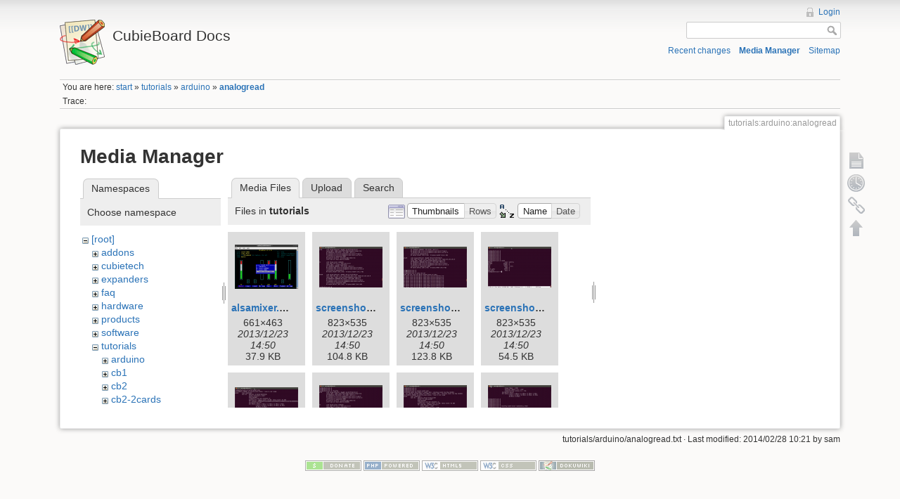

--- FILE ---
content_type: text/html; charset=utf-8
request_url: http://docs.cubieboard.org/tutorials/arduino/analogread?ns=tutorials&tab_files=files&do=media&tab_details=view&image=hadoop-img_0780.jpg
body_size: 25223
content:
<!DOCTYPE html>
<html lang="en" dir="ltr" class="no-js">
<head>
    <meta charset="utf-8" />
    <title>tutorials:arduino:analogread [CubieBoard Docs]</title>
    <script>(function(H){H.className=H.className.replace(/\bno-js\b/,'js')})(document.documentElement)</script>
    <meta name="generator" content="DokuWiki"/>
<meta name="robots" content="noindex,nofollow"/>
<link rel="search" type="application/opensearchdescription+xml" href="/lib/exe/opensearch.php" title="CubieBoard Docs"/>
<link rel="start" href="/"/>
<link rel="contents" href="/tutorials/arduino/analogread?do=index" title="Sitemap"/>
<link rel="alternate" type="application/rss+xml" title="Recent Changes" href="/feed.php"/>
<link rel="alternate" type="application/rss+xml" title="Current Namespace" href="/feed.php?mode=list&amp;ns=tutorials:arduino"/>
<link rel="alternate" type="text/html" title="Plain HTML" href="/_export/xhtml/tutorials/arduino/analogread"/>
<link rel="alternate" type="text/plain" title="Wiki Markup" href="/_export/raw/tutorials/arduino/analogread"/>
<link rel="stylesheet" type="text/css" href="/lib/exe/css.php?t=dokuwiki&amp;tseed=1497999571"/>
<script type="text/javascript">/*<![CDATA[*/var NS='tutorials:arduino';var JSINFO = {"id":"tutorials:arduino:analogread","namespace":"tutorials:arduino","plugin_aceeditor":{"default":true,"highlight":true,"wraplimit":80,"colortheme":"textmate","latex":true,"markdown":true,"mdpage":false,"xmltags":[]},"isadmin":0,"isauth":0};
/*!]]>*/</script>
<script type="text/javascript" charset="utf-8" src="/lib/exe/js.php?tseed=1497999571"></script>
    <meta name="viewport" content="width=device-width,initial-scale=1" />
    <link rel="shortcut icon" href="/lib/tpl/dokuwiki/images/favicon.ico" />
<link rel="apple-touch-icon" href="/lib/tpl/dokuwiki/images/apple-touch-icon.png" />
    </head>

<body>
    <!--[if lte IE 7 ]><div id="IE7"><![endif]--><!--[if IE 8 ]><div id="IE8"><![endif]-->
    <div id="dokuwiki__site"><div id="dokuwiki__top"
        class="dokuwiki site mode_media  hasSidebar">

        
<!-- ********** HEADER ********** -->
<div id="dokuwiki__header"><div class="pad group">

    
    <div class="headings group">
        <ul class="a11y skip">
            <li><a href="#dokuwiki__content">skip to content</a></li>
        </ul>

        <h1><a href="/start"  accesskey="h" title="[H]"><img src="/lib/tpl/dokuwiki/images/logo.png" width="64" height="64" alt="" /> <span>CubieBoard Docs</span></a></h1>
            </div>

    <div class="tools group">
        <!-- USER TOOLS -->
                    <div id="dokuwiki__usertools">
                <h3 class="a11y">User Tools</h3>
                <ul>
                    <li><a href="/tutorials/arduino/analogread?do=login&amp;sectok=78958631782d4705aab45c81c63bd6b4"  class="action login" rel="nofollow" title="Login">Login</a></li>                </ul>
            </div>
        
        <!-- SITE TOOLS -->
        <div id="dokuwiki__sitetools">
            <h3 class="a11y">Site Tools</h3>
            <form action="/start" accept-charset="utf-8" class="search" id="dw__search" method="get"><div class="no"><input type="hidden" name="do" value="search" /><input type="text" id="qsearch__in" accesskey="f" name="id" class="edit" title="[F]" /><input type="submit" value="Search" class="button" title="Search" /><div id="qsearch__out" class="ajax_qsearch JSpopup"></div></div></form>            <div class="mobileTools">
                <form action="/doku.php" method="get" accept-charset="utf-8"><div class="no"><input type="hidden" name="id" value="tutorials:arduino:analogread" /><select name="do" class="edit quickselect" title="Tools"><option value="">Tools</option><optgroup label="Page Tools"><option value="">Show page</option><option value="revisions">Old revisions</option><option value="backlink">Backlinks</option></optgroup><optgroup label="Site Tools"><option value="recent">Recent changes</option><option value="media">Media Manager</option><option value="index">Sitemap</option></optgroup><optgroup label="User Tools"><option value="login">Login</option></optgroup></select><input type="submit" value="&gt;" /></div></form>            </div>
            <ul>
                <li><a href="/tutorials/arduino/analogread?do=recent"  class="action recent" accesskey="r" rel="nofollow" title="Recent changes [R]">Recent changes</a></li><li><a href="/tutorials/arduino/analogread?do=media&amp;ns=tutorials%3Aarduino"  class="action media" rel="nofollow" title="Media Manager">Media Manager</a></li><li><a href="/tutorials/arduino/analogread?do=index"  class="action index" accesskey="x" rel="nofollow" title="Sitemap [X]">Sitemap</a></li>            </ul>
        </div>

    </div>

    <!-- BREADCRUMBS -->
            <div class="breadcrumbs">
                            <div class="youarehere"><span class="bchead">You are here: </span><span class="home"><a href="/start" class="wikilink1" title="start">start</a></span> » <a href="/tutorials/start" class="wikilink1" title="tutorials:start">tutorials</a> » <a href="/tutorials/arduino/start" class="wikilink1" title="tutorials:arduino:start">arduino</a> » <span class="curid"><a href="/tutorials/arduino/analogread" class="wikilink1" title="tutorials:arduino:analogread">analogread</a></span></div>
                                        <div class="trace"><span class="bchead">Trace:</span></div>
                    </div>
    
    
    <hr class="a11y" />
</div></div><!-- /header -->

        <div class="wrapper group">

            
            <!-- ********** CONTENT ********** -->
            <div id="dokuwiki__content"><div class="pad group">

                <div class="pageId"><span>tutorials:arduino:analogread</span></div>

                <div class="page group">
                                                            <!-- wikipage start -->
                    <div id="mediamanager__page">
<h1>Media Manager</h1>
<div class="panel namespaces">
<h2>Namespaces</h2>
<div class="panelHeader">Choose namespace</div>
<div class="panelContent" id="media__tree">

<ul class="idx">
<li class="media level0 open"><img src="/lib/images/minus.gif" alt="−" /><div class="li"><a href="/tutorials/arduino/analogread?ns=&amp;tab_files=files&amp;do=media&amp;tab_details=view&amp;image=hadoop-img_0780.jpg" class="idx_dir">[root]</a></div>
<ul class="idx">
<li class="media level1 closed"><img src="/lib/images/plus.gif" alt="+" /><div class="li"><a href="/tutorials/arduino/analogread?ns=addons&amp;tab_files=files&amp;do=media&amp;tab_details=view&amp;image=hadoop-img_0780.jpg" class="idx_dir">addons</a></div></li>
<li class="media level1 closed"><img src="/lib/images/plus.gif" alt="+" /><div class="li"><a href="/tutorials/arduino/analogread?ns=cubietech&amp;tab_files=files&amp;do=media&amp;tab_details=view&amp;image=hadoop-img_0780.jpg" class="idx_dir">cubietech</a></div></li>
<li class="media level1 closed"><img src="/lib/images/plus.gif" alt="+" /><div class="li"><a href="/tutorials/arduino/analogread?ns=expanders&amp;tab_files=files&amp;do=media&amp;tab_details=view&amp;image=hadoop-img_0780.jpg" class="idx_dir">expanders</a></div></li>
<li class="media level1 closed"><img src="/lib/images/plus.gif" alt="+" /><div class="li"><a href="/tutorials/arduino/analogread?ns=faq&amp;tab_files=files&amp;do=media&amp;tab_details=view&amp;image=hadoop-img_0780.jpg" class="idx_dir">faq</a></div></li>
<li class="media level1 closed"><img src="/lib/images/plus.gif" alt="+" /><div class="li"><a href="/tutorials/arduino/analogread?ns=hardware&amp;tab_files=files&amp;do=media&amp;tab_details=view&amp;image=hadoop-img_0780.jpg" class="idx_dir">hardware</a></div></li>
<li class="media level1 closed"><img src="/lib/images/plus.gif" alt="+" /><div class="li"><a href="/tutorials/arduino/analogread?ns=products&amp;tab_files=files&amp;do=media&amp;tab_details=view&amp;image=hadoop-img_0780.jpg" class="idx_dir">products</a></div></li>
<li class="media level1 closed"><img src="/lib/images/plus.gif" alt="+" /><div class="li"><a href="/tutorials/arduino/analogread?ns=software&amp;tab_files=files&amp;do=media&amp;tab_details=view&amp;image=hadoop-img_0780.jpg" class="idx_dir">software</a></div></li>
<li class="media level1 open"><img src="/lib/images/minus.gif" alt="−" /><div class="li"><a href="/tutorials/arduino/analogread?ns=tutorials&amp;tab_files=files&amp;do=media&amp;tab_details=view&amp;image=hadoop-img_0780.jpg" class="idx_dir">tutorials</a></div>
<ul class="idx">
<li class="media level2 closed"><img src="/lib/images/plus.gif" alt="+" /><div class="li"><a href="/tutorials/arduino/analogread?ns=tutorials%2Farduino&amp;tab_files=files&amp;do=media&amp;tab_details=view&amp;image=hadoop-img_0780.jpg" class="idx_dir">arduino</a></div></li>
<li class="media level2 closed"><img src="/lib/images/plus.gif" alt="+" /><div class="li"><a href="/tutorials/arduino/analogread?ns=tutorials%2Fcb1&amp;tab_files=files&amp;do=media&amp;tab_details=view&amp;image=hadoop-img_0780.jpg" class="idx_dir">cb1</a></div></li>
<li class="media level2 closed"><img src="/lib/images/plus.gif" alt="+" /><div class="li"><a href="/tutorials/arduino/analogread?ns=tutorials%2Fcb2&amp;tab_files=files&amp;do=media&amp;tab_details=view&amp;image=hadoop-img_0780.jpg" class="idx_dir">cb2</a></div></li>
<li class="media level2 closed"><img src="/lib/images/plus.gif" alt="+" /><div class="li"><a href="/tutorials/arduino/analogread?ns=tutorials%2Fcb2-2cards&amp;tab_files=files&amp;do=media&amp;tab_details=view&amp;image=hadoop-img_0780.jpg" class="idx_dir">cb2-2cards</a></div></li>
<li class="media level2 closed"><img src="/lib/images/plus.gif" alt="+" /><div class="li"><a href="/tutorials/arduino/analogread?ns=tutorials%2Fcc-a80&amp;tab_files=files&amp;do=media&amp;tab_details=view&amp;image=hadoop-img_0780.jpg" class="idx_dir">cc-a80</a></div></li>
<li class="media level2 closed"><img src="/lib/images/plus.gif" alt="+" /><div class="li"><a href="/tutorials/arduino/analogread?ns=tutorials%2Fcommon&amp;tab_files=files&amp;do=media&amp;tab_details=view&amp;image=hadoop-img_0780.jpg" class="idx_dir">common</a></div></li>
<li class="media level2 closed"><img src="/lib/images/plus.gif" alt="+" /><div class="li"><a href="/tutorials/arduino/analogread?ns=tutorials%2Fct1&amp;tab_files=files&amp;do=media&amp;tab_details=view&amp;image=hadoop-img_0780.jpg" class="idx_dir">ct1</a></div></li>
<li class="media level2 closed"><img src="/lib/images/plus.gif" alt="+" /><div class="li"><a href="/tutorials/arduino/analogread?ns=tutorials%2Fcubieboard2_dual-card&amp;tab_files=files&amp;do=media&amp;tab_details=view&amp;image=hadoop-img_0780.jpg" class="idx_dir">cubieboard2_dual-card</a></div></li>
<li class="media level2 closed"><img src="/lib/images/plus.gif" alt="+" /><div class="li"><a href="/tutorials/arduino/analogread?ns=tutorials%2Fdvk521&amp;tab_files=files&amp;do=media&amp;tab_details=view&amp;image=hadoop-img_0780.jpg" class="idx_dir">dvk521</a></div></li>
<li class="media level2 closed"><img src="/lib/images/plus.gif" alt="+" /><div class="li"><a href="/tutorials/arduino/analogread?ns=tutorials%2Fexpansion_boards_dvk&amp;tab_files=files&amp;do=media&amp;tab_details=view&amp;image=hadoop-img_0780.jpg" class="idx_dir">expansion_boards_dvk</a></div></li>
</ul>
</li>
<li class="media level1 closed"><img src="/lib/images/plus.gif" alt="+" /><div class="li"><a href="/tutorials/arduino/analogread?ns=wiki&amp;tab_files=files&amp;do=media&amp;tab_details=view&amp;image=hadoop-img_0780.jpg" class="idx_dir">wiki</a></div></li>
</ul></li>
</ul>
</div>
</div>
<div class="panel filelist">
<h2 class="a11y">Media Files</h2>
<ul class="tabs">
<li><strong>Media Files</strong></li>
<li><a href="/tutorials/arduino/analogread?tab_files=upload&amp;do=media&amp;tab_details=view&amp;image=hadoop-img_0780.jpg&amp;ns=tutorials">Upload</a></li>
<li><a href="/tutorials/arduino/analogread?tab_files=search&amp;do=media&amp;tab_details=view&amp;image=hadoop-img_0780.jpg&amp;ns=tutorials">Search</a></li>
</ul>
<div class="panelHeader">
<h3>Files in <strong>tutorials</strong></h3>
<form class="options" method="get" action="/tutorials/arduino/analogread" accept-charset="utf-8"><div class="no">
<input type="hidden" name="do" value="media" /><input type="hidden" name="tab_files" value="files" /><input type="hidden" name="tab_details" value="view" /><input type="hidden" name="image" value="hadoop-img_0780.jpg" /><input type="hidden" name="ns" value="tutorials" /><ul>
<li class="listType"><label class="thumbs" for="listType__thumbs"><input type="radio" id="listType__thumbs" name="list" value="thumbs" checked="checked" /> <span>Thumbnails</span></label>
<label class="rows" for="listType__rows"><input type="radio" id="listType__rows" name="list" value="rows" /> <span>Rows</span></label>
</li>
<li class="sortBy"><label class="name" for="sortBy__name"><input type="radio" id="sortBy__name" name="sort" value="name" checked="checked" /> <span>Name</span></label>
<label class="date" for="sortBy__date"><input type="radio" id="sortBy__date" name="sort" value="date" /> <span>Date</span></label>
</li>
<li><input type="submit" value="Apply" class="button" />
</li>
</ul>
</div></form>
</div>
<div class="panelContent">
<ul class="thumbs"><li><dl title="tutorials:alsamixer.png">
<dt><a id="l_:tutorials:alsamixer.png" class="image thumb" href="/tutorials/arduino/analogread?image=tutorials%3Aalsamixer.png&amp;ns=tutorials&amp;tab_details=view&amp;do=media&amp;tab_files=files"><img src="/_media/tutorials/alsamixer.png?w=90&amp;h=63&amp;t=1387781419&amp;tok=feb37d" alt="tutorials:alsamixer.png" /></a></dt>
<dd class="name"><a href="/tutorials/arduino/analogread?image=tutorials%3Aalsamixer.png&amp;ns=tutorials&amp;tab_details=view&amp;do=media&amp;tab_files=files" id="h_:tutorials:alsamixer.png">alsamixer.png</a></dd>
<dd class="size">661&#215;463</dd>
<dd class="date">2013/12/23 14:50</dd>
<dd class="filesize">37.9 KB</dd>
</dl></li>
<li><dl title="tutorials:screenshot_from_2013-11-02_17_02_23.png">
<dt><a id="l_:tutorials:screenshot_from_2013-11-02_17_02_23.png" class="image thumb" href="/tutorials/arduino/analogread?image=tutorials%3Ascreenshot_from_2013-11-02_17_02_23.png&amp;ns=tutorials&amp;tab_details=view&amp;do=media&amp;tab_files=files"><img src="/_media/tutorials/screenshot_from_2013-11-02_17_02_23.png?w=90&amp;h=58&amp;t=1387781419&amp;tok=a3c435" alt="tutorials:screenshot_from_2013-11-02_17_02_23.png" /></a></dt>
<dd class="name"><a href="/tutorials/arduino/analogread?image=tutorials%3Ascreenshot_from_2013-11-02_17_02_23.png&amp;ns=tutorials&amp;tab_details=view&amp;do=media&amp;tab_files=files" id="h_:tutorials:screenshot_from_2013-11-02_17_02_23.png">screenshot_from_2013-11-02_17_02_23.png</a></dd>
<dd class="size">823&#215;535</dd>
<dd class="date">2013/12/23 14:50</dd>
<dd class="filesize">104.8 KB</dd>
</dl></li>
<li><dl title="tutorials:screenshot_from_2013-11-02_17_03_06.png">
<dt><a id="l_:tutorials:screenshot_from_2013-11-02_17_03_06.png" class="image thumb" href="/tutorials/arduino/analogread?image=tutorials%3Ascreenshot_from_2013-11-02_17_03_06.png&amp;ns=tutorials&amp;tab_details=view&amp;do=media&amp;tab_files=files"><img src="/_media/tutorials/screenshot_from_2013-11-02_17_03_06.png?w=90&amp;h=58&amp;t=1387781419&amp;tok=3c59b0" alt="tutorials:screenshot_from_2013-11-02_17_03_06.png" /></a></dt>
<dd class="name"><a href="/tutorials/arduino/analogread?image=tutorials%3Ascreenshot_from_2013-11-02_17_03_06.png&amp;ns=tutorials&amp;tab_details=view&amp;do=media&amp;tab_files=files" id="h_:tutorials:screenshot_from_2013-11-02_17_03_06.png">screenshot_from_2013-11-02_17_03_06.png</a></dd>
<dd class="size">823&#215;535</dd>
<dd class="date">2013/12/23 14:50</dd>
<dd class="filesize">123.8 KB</dd>
</dl></li>
<li><dl title="tutorials:screenshot_from_2013-11-02_17_15_07.png">
<dt><a id="l_:tutorials:screenshot_from_2013-11-02_17_15_07.png" class="image thumb" href="/tutorials/arduino/analogread?image=tutorials%3Ascreenshot_from_2013-11-02_17_15_07.png&amp;ns=tutorials&amp;tab_details=view&amp;do=media&amp;tab_files=files"><img src="/_media/tutorials/screenshot_from_2013-11-02_17_15_07.png?w=90&amp;h=58&amp;t=1387781419&amp;tok=5d20a4" alt="tutorials:screenshot_from_2013-11-02_17_15_07.png" /></a></dt>
<dd class="name"><a href="/tutorials/arduino/analogread?image=tutorials%3Ascreenshot_from_2013-11-02_17_15_07.png&amp;ns=tutorials&amp;tab_details=view&amp;do=media&amp;tab_files=files" id="h_:tutorials:screenshot_from_2013-11-02_17_15_07.png">screenshot_from_2013-11-02_17_15_07.png</a></dd>
<dd class="size">823&#215;535</dd>
<dd class="date">2013/12/23 14:50</dd>
<dd class="filesize">54.5 KB</dd>
</dl></li>
<li><dl title="tutorials:screenshot_from_2013-11-02_17_15_53.png">
<dt><a id="l_:tutorials:screenshot_from_2013-11-02_17_15_53.png" class="image thumb" href="/tutorials/arduino/analogread?image=tutorials%3Ascreenshot_from_2013-11-02_17_15_53.png&amp;ns=tutorials&amp;tab_details=view&amp;do=media&amp;tab_files=files"><img src="/_media/tutorials/screenshot_from_2013-11-02_17_15_53.png?w=90&amp;h=58&amp;t=1387781419&amp;tok=822124" alt="tutorials:screenshot_from_2013-11-02_17_15_53.png" /></a></dt>
<dd class="name"><a href="/tutorials/arduino/analogread?image=tutorials%3Ascreenshot_from_2013-11-02_17_15_53.png&amp;ns=tutorials&amp;tab_details=view&amp;do=media&amp;tab_files=files" id="h_:tutorials:screenshot_from_2013-11-02_17_15_53.png">screenshot_from_2013-11-02_17_15_53.png</a></dd>
<dd class="size">823&#215;535</dd>
<dd class="date">2013/12/23 14:50</dd>
<dd class="filesize">100.7 KB</dd>
</dl></li>
<li><dl title="tutorials:screenshot_from_2013-11-02_17_16_24.png">
<dt><a id="l_:tutorials:screenshot_from_2013-11-02_17_16_24.png" class="image thumb" href="/tutorials/arduino/analogread?image=tutorials%3Ascreenshot_from_2013-11-02_17_16_24.png&amp;ns=tutorials&amp;tab_details=view&amp;do=media&amp;tab_files=files"><img src="/_media/tutorials/screenshot_from_2013-11-02_17_16_24.png?w=90&amp;h=64&amp;t=1387781419&amp;tok=1d1797" alt="tutorials:screenshot_from_2013-11-02_17_16_24.png" /></a></dt>
<dd class="name"><a href="/tutorials/arduino/analogread?image=tutorials%3Ascreenshot_from_2013-11-02_17_16_24.png&amp;ns=tutorials&amp;tab_details=view&amp;do=media&amp;tab_files=files" id="h_:tutorials:screenshot_from_2013-11-02_17_16_24.png">screenshot_from_2013-11-02_17_16_24.png</a></dd>
<dd class="size">823&#215;589</dd>
<dd class="date">2013/12/23 14:50</dd>
<dd class="filesize">112.9 KB</dd>
</dl></li>
<li><dl title="tutorials:screenshot_from_2013-11-02_18_01_16.png">
<dt><a id="l_:tutorials:screenshot_from_2013-11-02_18_01_16.png" class="image thumb" href="/tutorials/arduino/analogread?image=tutorials%3Ascreenshot_from_2013-11-02_18_01_16.png&amp;ns=tutorials&amp;tab_details=view&amp;do=media&amp;tab_files=files"><img src="/_media/tutorials/screenshot_from_2013-11-02_18_01_16.png?w=90&amp;h=64&amp;t=1387781419&amp;tok=c9b51d" alt="tutorials:screenshot_from_2013-11-02_18_01_16.png" /></a></dt>
<dd class="name"><a href="/tutorials/arduino/analogread?image=tutorials%3Ascreenshot_from_2013-11-02_18_01_16.png&amp;ns=tutorials&amp;tab_details=view&amp;do=media&amp;tab_files=files" id="h_:tutorials:screenshot_from_2013-11-02_18_01_16.png">screenshot_from_2013-11-02_18_01_16.png</a></dd>
<dd class="size">823&#215;589</dd>
<dd class="date">2013/12/23 14:50</dd>
<dd class="filesize">116.3 KB</dd>
</dl></li>
<li><dl title="tutorials:screenshot_from_2013-11-02_18_02_17.png">
<dt><a id="l_:tutorials:screenshot_from_2013-11-02_18_02_17.png" class="image thumb" href="/tutorials/arduino/analogread?image=tutorials%3Ascreenshot_from_2013-11-02_18_02_17.png&amp;ns=tutorials&amp;tab_details=view&amp;do=media&amp;tab_files=files"><img src="/_media/tutorials/screenshot_from_2013-11-02_18_02_17.png?w=90&amp;h=64&amp;t=1387781419&amp;tok=3ee671" alt="tutorials:screenshot_from_2013-11-02_18_02_17.png" /></a></dt>
<dd class="name"><a href="/tutorials/arduino/analogread?image=tutorials%3Ascreenshot_from_2013-11-02_18_02_17.png&amp;ns=tutorials&amp;tab_details=view&amp;do=media&amp;tab_files=files" id="h_:tutorials:screenshot_from_2013-11-02_18_02_17.png">screenshot_from_2013-11-02_18_02_17.png</a></dd>
<dd class="size">823&#215;589</dd>
<dd class="date">2013/12/23 14:50</dd>
<dd class="filesize">101.8 KB</dd>
</dl></li>
<li><dl title="tutorials:screenshot_from_2013-11-02_18_02_38.png">
<dt><a id="l_:tutorials:screenshot_from_2013-11-02_18_02_38.png" class="image thumb" href="/tutorials/arduino/analogread?image=tutorials%3Ascreenshot_from_2013-11-02_18_02_38.png&amp;ns=tutorials&amp;tab_details=view&amp;do=media&amp;tab_files=files"><img src="/_media/tutorials/screenshot_from_2013-11-02_18_02_38.png?w=90&amp;h=64&amp;t=1387781419&amp;tok=705600" alt="tutorials:screenshot_from_2013-11-02_18_02_38.png" /></a></dt>
<dd class="name"><a href="/tutorials/arduino/analogread?image=tutorials%3Ascreenshot_from_2013-11-02_18_02_38.png&amp;ns=tutorials&amp;tab_details=view&amp;do=media&amp;tab_files=files" id="h_:tutorials:screenshot_from_2013-11-02_18_02_38.png">screenshot_from_2013-11-02_18_02_38.png</a></dd>
<dd class="size">823&#215;589</dd>
<dd class="date">2013/12/23 14:50</dd>
<dd class="filesize">114.1 KB</dd>
</dl></li>
<li><dl title="tutorials:screenshot_from_2013-11-02_18_03_13.png">
<dt><a id="l_:tutorials:screenshot_from_2013-11-02_18_03_13.png" class="image thumb" href="/tutorials/arduino/analogread?image=tutorials%3Ascreenshot_from_2013-11-02_18_03_13.png&amp;ns=tutorials&amp;tab_details=view&amp;do=media&amp;tab_files=files"><img src="/_media/tutorials/screenshot_from_2013-11-02_18_03_13.png?w=90&amp;h=64&amp;t=1387781419&amp;tok=41ea6e" alt="tutorials:screenshot_from_2013-11-02_18_03_13.png" /></a></dt>
<dd class="name"><a href="/tutorials/arduino/analogread?image=tutorials%3Ascreenshot_from_2013-11-02_18_03_13.png&amp;ns=tutorials&amp;tab_details=view&amp;do=media&amp;tab_files=files" id="h_:tutorials:screenshot_from_2013-11-02_18_03_13.png">screenshot_from_2013-11-02_18_03_13.png</a></dd>
<dd class="size">823&#215;589</dd>
<dd class="date">2013/12/23 14:50</dd>
<dd class="filesize">142.1 KB</dd>
</dl></li>
</ul>
</div>
</div>
<div class="panel file">
<h2 class="a11y">File</h2>
</div>
</div>

                    <!-- wikipage stop -->
                                    </div>

                <div class="docInfo">tutorials/arduino/analogread.txt · Last modified: 2014/02/28 10:21 by sam</div>

                            </div></div><!-- /content -->

            <hr class="a11y" />

            <!-- PAGE ACTIONS -->
            <div id="dokuwiki__pagetools">
                <h3 class="a11y">Page Tools</h3>
                <div class="tools">
                    <ul>
                        <li><a href="/tutorials/arduino/analogread"  class="action show" accesskey="v" rel="nofollow" title="Show page [V]"><span>Show page</span></a></li><li><a href="/tutorials/arduino/analogread?do=revisions"  class="action revs" accesskey="o" rel="nofollow" title="Old revisions [O]"><span>Old revisions</span></a></li><li><a href="/tutorials/arduino/analogread?do=backlink"  class="action backlink" rel="nofollow" title="Backlinks"><span>Backlinks</span></a></li><li><a href="#dokuwiki__top"  class="action top" accesskey="t" rel="nofollow" title="Back to top [T]"><span>Back to top</span></a></li>                    </ul>
                </div>
            </div>
        </div><!-- /wrapper -->

        
<!-- ********** FOOTER ********** -->
<div id="dokuwiki__footer"><div class="pad">
    
    <div class="buttons">
                <a href="http://www.dokuwiki.org/donate" title="Donate" target="_blank"><img
            src="/lib/tpl/dokuwiki/images/button-donate.gif" width="80" height="15" alt="Donate" /></a>
        <a href="http://www.php.net" title="Powered by PHP" target="_blank"><img
            src="/lib/tpl/dokuwiki/images/button-php.gif" width="80" height="15" alt="Powered by PHP" /></a>
        <a href="http://validator.w3.org/check/referer" title="Valid HTML5" target="_blank"><img
            src="/lib/tpl/dokuwiki/images/button-html5.png" width="80" height="15" alt="Valid HTML5" /></a>
        <a href="http://jigsaw.w3.org/css-validator/check/referer?profile=css3" title="Valid CSS" target="_blank"><img
            src="/lib/tpl/dokuwiki/images/button-css.png" width="80" height="15" alt="Valid CSS" /></a>
        <a href="http://dokuwiki.org/" title="Driven by DokuWiki" target="_blank"><img
            src="/lib/tpl/dokuwiki/images/button-dw.png" width="80" height="15" alt="Driven by DokuWiki" /></a>
    </div>
</div></div><!-- /footer -->

    </div></div><!-- /site -->

    <div class="no"><img src="/lib/exe/indexer.php?id=tutorials%3Aarduino%3Aanalogread&amp;1769030768" width="2" height="1" alt="" /></div>
    <div id="screen__mode" class="no"></div>    <!--[if ( lte IE 7 | IE 8 ) ]></div><![endif]-->
</body>
</html>
